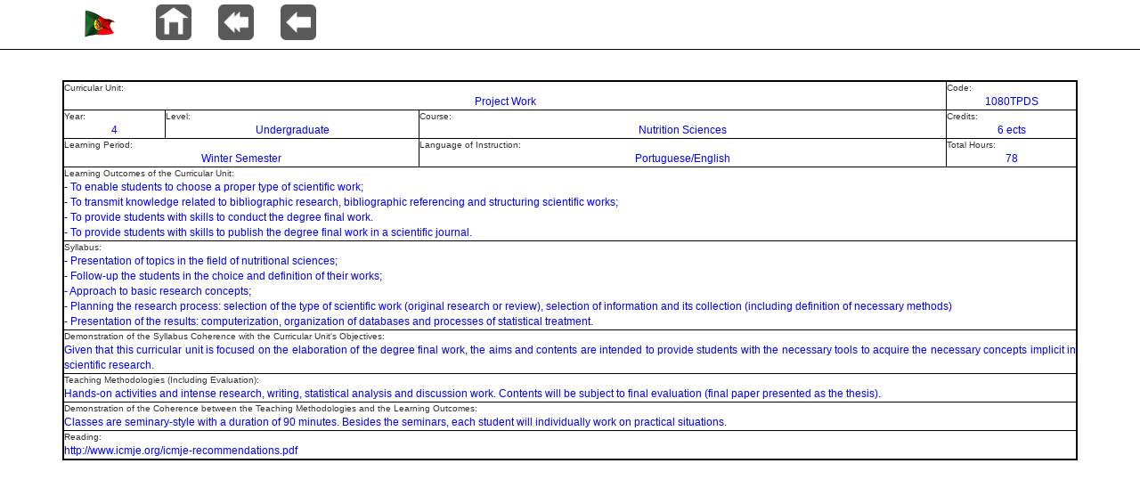

--- FILE ---
content_type: text/html; charset=utf-8
request_url: http://ects.ufp.pt/?wcu=I+FCS+CNU+TPDS+1080
body_size: 5738
content:
<!DOCTYPE html>

<html>
<head>
    <meta name="viewport" content="width=device-width" />
    <title>Programa A3ES</title>
    <link href="/Content/css?v=L9QFHxQf9ewrlVQjzHwfkfUXTU5pRV7C0vABUgxf9lc1" rel="stylesheet"/>

    <link href="/Content/bootstrap.css" rel="stylesheet"/>

    <script src="/bundles/modernizr?v=qVODBytEBVVePTNtSFXgRX0NCEjh9U_Oj8ePaSiRcGg1"></script>

    <script src="/Scripts/jquery-2.1.1.js"></script>

    <script src="/Scripts/bootstrap.js"></script>

    <script src="/Scripts/bootstrap.min.js"></script>

</head>
<body>
    <div class="navbar navbar-inverse navbar-fixed-top">
        <div class="container">
            <div class="navbar-header">
                <button type="button" class="navbar-toggle" data-toggle="collapse" data-target=".navbar-collapse">
                    <span class="icon-bar"></span>
                    <span class="icon-bar"></span>
                    <span class="icon-bar"></span>
                </button>
            </div>
            <div class="navbar-collapse collapse">
                <ul class="nav navbar-nav">
                    <li><a href="?wcu=P+FCS+CNU+TPDS+1080"><img src="/Image/PP.gif" height="45px" width="60px" border="0"></a></li><li><a href="?wcu=I"><img src="/Image/home.png" height="40px" width="40px" border="0"></a></li><li><a href="?wcu=I+FCS"><img src="/Image/gobackgoback.png" height="40px" width="40px" border="0"></a></li><li><a href="?wcu=I+FCS+CNU"><img src="/Image/goback.png" height="40px" width="40px" border="0"></a></li>
                </ul>
            </div>
        </div>
    </div>
    <div class="container body-content">
        &nbsp;<br />
        &nbsp;<br />
        &nbsp;<br />
        &nbsp;<br />
        

<table align="center" border="0" cellspacing="0" cellpadding="2" ><tr><td class="E2T2" colspan=3>Curricular Unit:</td><td class="E1R2T2">Code:</td></tr><tr><td class="E2" colspan="3" style="text-align: center; font-size: 12px; color: blue;">Project Work</td><td class="E1R2" style="text-align: center; font-size: 12px; color: blue;">1080TPDS</td></tr><tr><td class="E2T1" width="10%">Year:</td><td class="E1T1" width="25%">Level:</td><td class="E1T1" width="52%">Course:</td><td class="E1R2T1" width="13%">Credits:</td></tr><tr><td class="E2" style="text-align: center; font-size: 12px; color: blue;">4</td><td class="E1" style="text-align: center; font-size: 12px; color: blue;">Undergraduate</td><td class="E1" style="text-align: center; font-size: 12px; color: blue;">Nutrition Sciences</td><td class="E1R2" style="text-align: center; font-size: 12px; color: blue;">6 ects</td></tr><tr><td class="E2T1" colspan="2">Learning Period:</td><td class="E1T1">Language of Instruction:</td><td class="E1R2T1">Total Hours:</td></tr><tr><td class="E2" colspan="2" style="text-align: center; font-size: 12px; color: blue;">Winter Semester</td><td class="E1" style="text-align: center; font-size: 12px; color: blue;">Portuguese/English</td><td class="E1R2" style="text-align: center; font-size: 12px; color: blue;">78</td></tr><tr><td class="E2R2T1" colspan="4">Learning Outcomes of the Curricular Unit:</td></tr><tr><td class="E2R2" colspan="4" style="text-align: justify; font-size: 12px; color: blue;">- To enable students to choose a proper type of scientific work;<br />- To transmit knowledge related to bibliographic research, bibliographic referencing and structuring scientific works;<br />- To provide students with skills to conduct the degree final work.<br />- To provide students with skills to publish the degree final work in a scientific journal.</td></tr><tr><td class="E2R2T1" colspan="4">Syllabus:</td></tr><tr><td class="E2R2" colspan="4" style="text-align: justify; font-size: 12px; color: blue;">- Presentation of topics in the field of nutritional sciences;<br />- Follow-up the students in the choice and definition of their works;<br />- Approach to basic research concepts;<br />- Planning the research process: selection of the type of scientific work (original research or review), selection of information and its collection (including definition of necessary methods)<br />- Presentation of the results: computerization, organization of databases and processes of statistical treatment.</td></tr><tr><td class="E2R2T1" colspan="4">Demonstration of the Syllabus Coherence with the Curricular Unit's Objectives:</td></tr><tr><td class="E2R2" colspan="4" style="text-align: justify; font-size: 12px; color: blue;">Given that this curricular unit is focused on the elaboration of the degree final work, the aims and contents are intended to provide students with the necessary tools to acquire the necessary concepts implicit in scientific research.</td></tr><tr><td class="E2R2T1" colspan="4">Teaching Methodologies (Including Evaluation):</td></tr><tr><td class="E2R2" colspan="4" style="text-align: justify; font-size: 12px; color: blue;">Hands-on activities and intense research, writing, statistical analysis and discussion work. Contents will be subject to final evaluation (final paper presented as the thesis).</td></tr><tr><td class="E2R2T1" colspan="4">Demonstration of the Coherence between the Teaching Methodologies and the Learning Outcomes:</td></tr><tr><td class="E2R2" colspan="4" style="text-align: justify; font-size: 12px; color: blue;">Classes are seminary-style with a duration of 90 minutes. Besides the seminars, each student will individually work on practical situations.</td></tr><tr><td class="E2R2T1" colspan="4">Reading:</td></tr><tr><td class="B2E2R2" colspan="4" style="text-align: justify; font-size: 12px; color: blue;">http://www.icmje.org/icmje-recommendations.pdf</td></tr></table>
    </div>
</body>
</html>


--- FILE ---
content_type: text/css; charset=utf-8
request_url: http://ects.ufp.pt/Content/css?v=L9QFHxQf9ewrlVQjzHwfkfUXTU5pRV7C0vABUgxf9lc1
body_size: 4037
content:
body{font-family:"Segoe UI",Verdana,Helvetica,Arial,Sans-Serif;color:#a2a2a2;background-color:#fff;padding-top:10px;padding-bottom:10px;padding-left:10px;padding-right:10px}.body-content{padding-left:10px;padding-right:10px}header,footer,nav,section{display:block}fieldset{border:1px solid #ddd;padding:0 1.4em 1.4em 1.4em;margin:0 0 1.5em 0}legend{font-size:1.2em;font-weight:bold}textarea{min-height:75px}input,select,textarea{max-width:280px}.editor-label{margin:1em 0 0 0}.editor-field{margin:.5em 0 0 0}.field-validation-error{color:red}.field-validation-valid{display:none}.input-validation-error{border:1px solid red;background-color:#fee}input[type="checkbox"].input-validation-error{border:0 none}.validation-summary-errors{font-weight:bold;color:red}.validation-summary-valid{display:none}P{MARGIN:2px;FONT-WEIGHT:normal;FONT-SIZE:12px;COLOR:#006303;FONT-STYLE:normal}.Grande{MARGIN-TOP:10px;FONT-WEIGHT:normal;FONT-SIZE:25px;MARGIN-BOTTOM:10px;COLOR:#006303;MARGIN-RIGHT:10px;FONT-STYLE:normal}.Medio{MARGIN:8px;FONT-WEIGHT:normal;FONT-SIZE:18px;COLOR:#006303;FONT-STYLE:normal}.MuitoGrande{MARGIN-TOP:10px;FONT-WEIGHT:normal;FONT-SIZE:50px;MARGIN-BOTTOM:10px;COLOR:#006303;MARGIN-RIGHT:10px;FONT-STYLE:normal}.Pequeno{MARGIN-TOP:10px;FONT-WEIGHT:normal;FONT-SIZE:10px;MARGIN-BOTTOM:10px;COLOR:#006303;MARGIN-RIGHT:10px;FONT-STYLE:normal}.Comum{MARGIN-TOP:0;FONT-WEIGHT:normal;FONT-SIZE:12px;MARGIN-BOTTOM:0;COLOR:#006303;MARGIN-RIGHT:0;FONT-STYLE:normal}.Botao{MARGIN-TOP:1px;FONT-WEIGHT:normal;FONT-SIZE:12px;MARGIN-BOTTOM:1px;COLOR:#006303;MARGIN-RIGHT:6px;MARGIN-LEFT:6px;FONT-STYLE:normal;CURSOR:pointer;BORDER-STYLE:solid;BORDER-WIDTH:1px;BORDER-COLOR:white;BACKGROUND-COLOR:#defcdc;TEXT-ALIGN:center}.CARDAPIO{BORDER-RIGHT:yellow 1px ridge;BORDER-TOP:yellow 1px ridge;Z-INDEX:6;LEFT:25px;VISIBILITY:hidden;MARGIN:3px;BORDER-LEFT:yellow 1px ridge;BORDER-BOTTOM:yellow 1px ridge;POSITION:absolute;TOP:10px;BACKGROUND-COLOR:white}.Caixa{BORDER-STYLE:solid;BORDER-COLOR:blue;BORDER-WIDTH:1px;FONT-SIZE:12px;COLOR:blue;TEXT-ALIGN:justify}.E2{BORDER-LEFT:2px solid black;FONT-SIZE:10px;TEXT-ALIGN:justify;vertical-align:middle}.E1{BORDER-LEFT:1px solid black;FONT-SIZE:10px;TEXT-ALIGN:justify;vertical-align:middle}.E2T2{BORDER-LEFT:2px solid black;BORDER-TOP:2px solid black;FONT-SIZE:10px;TEXT-ALIGN:justify;vertical-align:middle}.E1T1{BORDER-LEFT:1px solid black;BORDER-TOP:1px solid black;FONT-SIZE:10px;TEXT-ALIGN:justify;vertical-align:middle}.E2T1{BORDER-LEFT:2px solid black;BORDER-TOP:1px solid black;FONT-SIZE:10px;TEXT-ALIGN:justify;vertical-align:middle}.E1R2{BORDER-LEFT:1px solid black;BORDER-RIGHT:2px solid black;FONT-SIZE:10px;TEXT-ALIGN:justify;vertical-align:middle}.E2R2{BORDER-LEFT:2px solid black;BORDER-RIGHT:2px solid black;FONT-SIZE:10px;TEXT-ALIGN:justify;vertical-align:middle}.E1R2T2{BORDER-LEFT:1px solid black;BORDER-TOP:2px solid black;BORDER-RIGHT:2px solid black;FONT-SIZE:10px;TEXT-ALIGN:justify;vertical-align:middle}.E2R2T2{BORDER-LEFT:2px solid black;BORDER-TOP:2px solid black;BORDER-RIGHT:2px solid black;FONT-SIZE:10px;TEXT-ALIGN:justify;vertical-align:middle}.E2R2T1{BORDER-LEFT:2px solid black;BORDER-TOP:1px solid black;BORDER-RIGHT:2px solid black;FONT-SIZE:10px;TEXT-ALIGN:justify;vertical-align:middle}.E1R2T1{BORDER-LEFT:1px solid black;BORDER-TOP:1px solid black;BORDER-RIGHT:2px solid black;FONT-SIZE:10px;vertical-align:middle;TEXT-ALIGN:justify}.B2E1T1{BORDER-LEFT:1px solid black;BORDER-TOP:1px solid black;BORDER-BOTTOM:2px solid black;FONT-SIZE:10px;vertical-align:middle;TEXT-ALIGN:justify}.B2E2T1{BORDER-LEFT:2px solid black;BORDER-TOP:1px solid black;BORDER-BOTTOM:2px solid black;FONT-SIZE:10px;vertical-align:middle;TEXT-ALIGN:justify}.B2E1R2T1{BORDER-LEFT:1px solid black;BORDER-TOP:1px solid black;BORDER-BOTTOM:2px solid black;BORDER-RIGHT:2px solid black;FONT-SIZE:10px;vertical-align:middle;TEXT-ALIGN:justify}.B2E2R2{BORDER-LEFT:2px solid black;BORDER-BOTTOM:2px solid black;BORDER-RIGHT:2px solid black;FONT-SIZE:10px;vertical-align:middle;TEXT-ALIGN:justify}